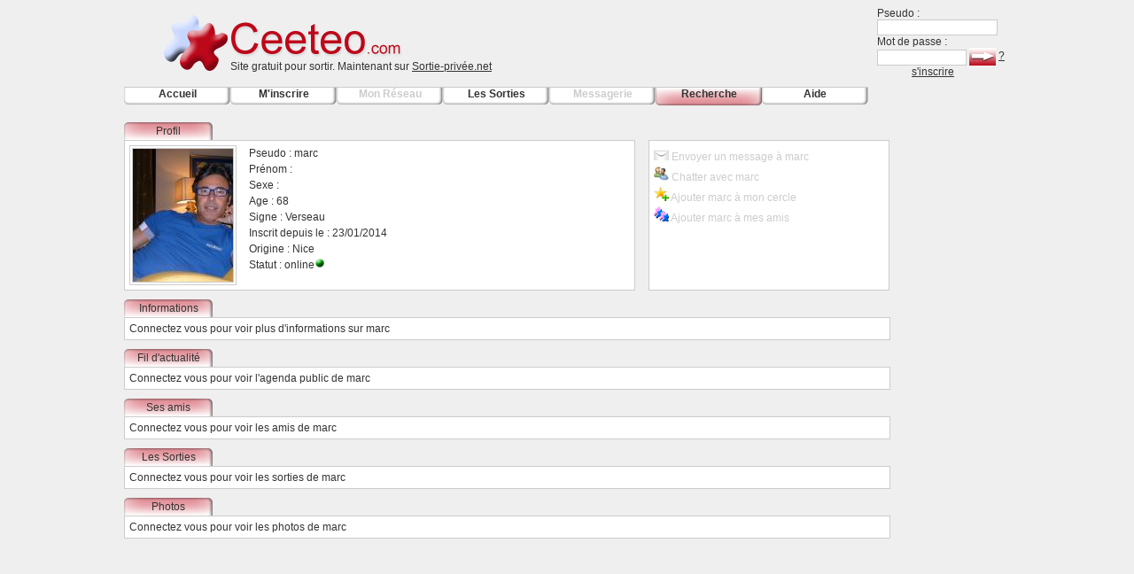

--- FILE ---
content_type: text/html
request_url: http://fr.ceeteo.com/La_Fontonne/profil/marc_index.php
body_size: 2374
content:
<!DOCTYPE HTML PUBLIC "-//W3C//DTD HTML 4.01 Transitional//EN" "http://www.w3.org/TR/html4/loose.dtd">
<head>
<title>Sortir et Rencontre : Profil de marc</title>
<meta http-equiv="Content-Type" content="text/html; charset=iso-8859-1">
<meta name="description" CONTENT="marc est inscrit sur Ceeteo : le rencontrer, sortir avec marc, voir son agenda, ses photos, son profil, c'est sur le site gratuit de toutes les sorties, de tous vos événements, qui constitue un réseau social qui vous d'organiser votre temps et vos sorties, de rester en contact et d'échanger avec les personnes qui vous entourent mais aussi par l'intermédiaire de sorties de rencontrer de nouvelles personnes.">
<meta name="keywords" CONTENT="sortie, sortir, rencontres, amis, amour, connaissance, copains, sortir, relations, amoureux, amoureuse, amicales">
<meta name="Content-language" CONTENT="fr">
<META NAME="robots" CONTENT="index,follow">
<link href="/css/base.css" rel="stylesheet" type="text/css">
<link href="profil.css" rel="stylesheet" type="text/css">
<script type="text/javascript" src="/java/file.js"></script>
<script type="text/javascript" src="/java/index.js"></script>
<script type="text/javascript" src="profil.js"></script>
<link rel="icon" type="image/png" href="http://www.ceeteo.com/images/favicon.png" />
</head>
<body onLoad="">
<div id="ZoneConteneur">
  <div id="ZoneTitre">
    <div id="Header">
      <div id="Headertitre"><div id="sousheadertopgauche" class="h0b"></div><div id="sousheader" class="h3b">Site gratuit pour sortir. Maintenant sur <a href='http://www.sortie-privee.net'>Sortie-privée.net</a></div></div>
      <div id="Headerlogin">
        <form action="/" method="post"><span class="h3b">Pseudo :</span><br>
          <input name="login" type="text" class="textlogin" value="">
          <br>
          <span class="h3b">Mot de passe :</span><span class="h4"><br>
          </span>
          <input name="mdp" type="password" class="textpass" value="">
          <input type="submit" name="Submit" value=""  class="boutonlogin">
          <a href="/inscription/oublier/index.php" class="h3">?</a><br>
          <span class="h3"></span>&nbsp;&nbsp;&nbsp;&nbsp;&nbsp;&nbsp;&nbsp;&nbsp;&nbsp;&nbsp;&nbsp;&nbsp;  
          <a href='/inscription/' class='h3b'>s'inscrire</a>        </form>
      </div>
    </div>
  </div>
  <div id="Zonemenu">
	  <div id="Sousmenu">
		
		<a href="/" class="h2">Accueil</a>		
	  </div><div id="Sousmenu">
	  		<a href="/inscription/index.php" class="h2">M'inscrire</a>	  </div>
	  <div id="menureseau" class="Sousmenu">
	  		<span class="paslog">Mon Réseau</span>	  </div>
	  <div id="Sousmenu">
	  		<a href="/agenda/index.php" class="h2">Les Sorties</a>	  </div>
	  <div id="menumessagerie" class="Sousmenu"><span class="paslog">Messagerie</span></div>
	  <div id="menumchat" class="Sousmenua">
	  		<a href="/recherche/" class="h2">Recherche</a>	  </div>
	  <div id="Sousmenu"><a href="/aide/index.php" class="h2">Aide</a></div>
  </div>
  <div id="Zoneinter"></div>
  <div id="ZoneContenuEtPub">
    <div id="ZoneContenu">
      <div id="Conteneur">
        <div id="Conteneurligne1">
		<link href="/css/base.css" rel="stylesheet" type="text/css">
<link href="profil.css" rel="stylesheet" type="text/css">
<div id="ligne1gauchemenu">
  <div id="ligne1droitemenua"><span class="h2">Profil</span></div>
</div>
<div id="deuxiemelignep1" class="h2">
  <div id="blocprofil">
    <div id="p1photo">
      <center>
        <div id="contourphoto"><img src="/photo/vignettebase1390560224marc.jpg" width="113" height="150" class="photo"></div>      </center>
    </div>
    <div id="p1espace"><img src="/images/tr.gif" border="0" width="30px"> </div>
    <div id="p1texte" class="h2"> Pseudo : marc <br>
      Prénom :  <br>
      Sexe :  <br>
      Age : 68 <br>
     Signe : Verseau <br>
	  Inscrit depuis le : 23/01/2014 <br>
      Origine : Nice <br>
	  Statut : online<img src="/images/bulleonligne.png" border="0" alt="onligne"> <br>
    </div>
  </div>
  <div id="p1espace"><img src="/images/tr.gif" border="0" width="30px"> </div>
  <div id="p1menu" class="h3">
    <img src="/images/menumail.png" border="0" width="17px" height="17"><span class="h4"> Envoyer un message à marc</span>    <br>
    <img src="/images/menuchatter.png" width="17" height="17"> <span class="h4">Chatter avec marc</span>    <br>
    <img src="/images/menucercle.png" border="0" width="17px" height="17"><span class="h4"> Ajouter marc à mon cercle</span>    <br>
    <img src="/images/menuamis.png" border="0" width="17px" height="17"><span class="h4"> Ajouter marc à mes amis</span>    <br>
	    <br>
  </div>
</div>
<div id="sautligne1"></div>
<div id="ligne1gauchemenu">
  <div id="ligne1droitemenua"><span class="h2">Informations</span></div>
</div>
<div id="deuxiemelignep2" class="h2">
  <a href='/inscription/' class='h2'>Connectez vous</a> pour voir plus d'informations sur marc</div>
<div id="sautligne1"></div>
<div id="ligne1gauchemenu">
  <div id="ligne1droitemenua"><span class="h2">Fil d'actualité</span></div>
</div>
<div id="deuxiemelignep2">
<div id="fildactu" class="h2">
<a href='/inscription/' class='h2'>Connectez vous</a> pour voir l'agenda public de marc</div>
</div>
<div id="sautligne1"></div>

<div id="ligne1gauchemenu">
  <div id="ligne1droitemenua"><span class="h2">Ses amis</span></div>
</div>
<div id="deuxiemelignep2" class="h2">
<a href='/inscription/' class='h2'>Connectez vous</a> pour voir les amis de  marc</div>
<div id="sautligne1"></div>
<div id="ligne1gauchemenu">
  <div id="ligne1droitemenua"><span class="h2">Les Sorties</span></div>
</div>
<div id="deuxiemelignep2" class="h2">
  <a href='/inscription/' class='h2'>Connectez vous</a> pour voir les sorties de marc</div>
<div id="sautligne1"></div>
<div id="ligne1gauchemenu">
  <div id="ligne1droitemenua"><span class="h2">Photos</span></div>
</div>
<div id="deuxiemelignep2">
  <a href='/inscription/' class='h2'>Connectez vous</a> pour voir les photos de marc</div>
<div id="sautligne1"></div>
<div id="sautligne1"></div><div id="sautligne1"></div><div id="sautligne1"></div><div id="sautligne1"></div><br>
<br>
		</div>
      <div id="Saut10px"></div>
      <div id="Conteneurligne2"></div>
    </div>
    <div id="Pub">
      <script type="text/javascript"><!--
google_ad_client = "pub-0491235287593814";
/* Ceeteo.fr.droite */
google_ad_slot = "9051281009";
google_ad_width = 120;
google_ad_height = 600;
//-->
</script>
<script type="text/javascript"
src="http://pagead2.googlesyndication.com/pagead/show_ads.js">
</script>
    </div>
  </div>
</div>
</div>
<script type="text/javascript">
var gaJsHost = (("https:" == document.location.protocol) ? "https://ssl." : "http://www.");
document.write(unescape("%3Cscript src='" + gaJsHost + "google-analytics.com/ga.js' type='text/javascript'%3E%3C/script%3E"));
</script>
<script type="text/javascript">
try {
var pageTracker = _gat._getTracker("UA-8447316-1");
pageTracker._trackPageview();
} catch(err) {}</script>
</body>
</html>

--- FILE ---
content_type: text/html; charset=utf-8
request_url: https://www.google.com/recaptcha/api2/aframe
body_size: 266
content:
<!DOCTYPE HTML><html><head><meta http-equiv="content-type" content="text/html; charset=UTF-8"></head><body><script nonce="mPdpNwMr7BP10JJ1U30W0g">/** Anti-fraud and anti-abuse applications only. See google.com/recaptcha */ try{var clients={'sodar':'https://pagead2.googlesyndication.com/pagead/sodar?'};window.addEventListener("message",function(a){try{if(a.source===window.parent){var b=JSON.parse(a.data);var c=clients[b['id']];if(c){var d=document.createElement('img');d.src=c+b['params']+'&rc='+(localStorage.getItem("rc::a")?sessionStorage.getItem("rc::b"):"");window.document.body.appendChild(d);sessionStorage.setItem("rc::e",parseInt(sessionStorage.getItem("rc::e")||0)+1);localStorage.setItem("rc::h",'1762433647817');}}}catch(b){}});window.parent.postMessage("_grecaptcha_ready", "*");}catch(b){}</script></body></html>

--- FILE ---
content_type: text/css
request_url: http://fr.ceeteo.com/css/base.css
body_size: 32540
content:
/* CSS Document */
* {
	/*margin: 0em auto;
	padding : 0em auto;*/
}

html {
	/**/
	font-family: Arial, Waree, Verdana, Tahoma, arial, sans-serif;
	font-size: 75%;
	color: #333333;
	/*background-image: url(/images/fondaccueil.png);*/
	background-repeat: repeat-x;
	background-color: #EFEFEF;	/*background-color: #3b5998;*/ /*couleur facebook*/
	/*background-color: #A0AAF4; /*couleur bleu ciel*/
}

body {
	background-position: center;
	color:#333333;
	/*background-image: url(../images/fondaccueil.png);
	background-repeat: repeat-x;*/	
	/*background-image: url(../images/imagefond1.gif);
	background-repeat: repeat;*/
	/*background-color: #F5F5F5;*/
	
}
#ZoneConteneur {
	position : relative;
	text-align: center;
	z-index: 0;
}
#ZoneTitre {
	position : relative;
	height:90px;
	margin: 0em auto;
	width: 1000px;
	clear: both;
		color: #FFF;
}
#Header {
	position: relative;
	height: 90px;
	width : 1000px;
	clear: both;
	float: left;
	/*border: 1px dotted #CCCCCC;*/
	background-image: url(/images/titre8.png);
	background-repeat: no-repeat;

}
#sousheadertopgauche {
	position: absolute;
	float: left;
	height: 30px;
	width: 53px;
	top: 0px;
	left: 0px;
	text-align: left;
	background-color: #EFEFEF;	/*background-color: #3b5998;*/
}
#sousheader {
	position: absolute;
	float: left;
	height: 20px;
	width: 400px;
	top: 60px;
	left: 120px;
	text-align: left;

}
#headernouvellesortie {
	position: absolute;
	float: left;
	height: 44px;
	width: 44px;
	top: 25px;
	left: 760px;
	text-align: center;
	border: 3px dotted #EBEBEB;
	vertical-align: middle;
	font-family: Arial, Helvetica, sans-serif;
	font-size: 12px;
	color: #333333;
	background-color: #FFF;
	/*line-height: 15px;*/
	padding: 5px;
	/*arrondir les coins en haut à gauche et en bas à droite*/
	-moz-border-radius: 44px;
	-webkit-border-radius: 44px;
	border-radius: 44px;
	font-weight: bold;
}
#minipub {
	position:absolute;
	float: left;
	height:60px;
	width:140px;
	top:0px;
	left:600px;
	text-align: left;

}
#drapeau {
	position: relative;
	height: 18px;
	width : 35px;
	float: right;
/*border: 1px dotted #CCCCCC;*/
}
#nomville {
	position: relative;
	height: 25px;
	float: right;
	padding-top: 0px;
	padding-right: 10px;
	padding-bottom: 0px;
	padding-left: 2px;/*border: 1px dotted #CCCCCC;*/
}
#facebook {
	position: relative;
	height: 18px;
	width : 100px;
	float: right;
/*border: 1px dotted #CCCCCC;*/
}
#tweeter {
	position: relative;
	height: 18px;
	width : 100px;
	float: right;
/*border: 1px dotted #CCCCCC;*/
}
#google {
	position: relative;
	height: 18px;
	width : 80px;
	float: right;
/*border: 1px dotted #CCCCCC;*/
}
#Header2 {
	position: relative;
	height: 90px;
	width : 1000px;
	clear: both;
	float: left;
	/*border: 1px dotted #CCCCCC;*/
}
#Headertitre {
	position: relative;
	height: 80px;
	width : 850px;
	float: left;
}
#Headerlogin {
	position: relative;
	height: 80px;
	width : 150px;
	margin: 0 0 0 0;
	padding: 0 0 0 0;
	float: left;
	text-align: left;
}
.boutonlogin {
	border: 0px solid #CCCCCC;
	height: 20px;
	width: 30px;
	vertical-align: middle;
	background-image: url(/images/ok.png);
	background-repeat: no-repeat;
}
.textlogin {
	border: 1px solid #CCCCCC;
	background-color: #FFFFFF;
	font-size: 10px;
	height: 14px;
	width: 130px;
}
.textpass {
	border: 1px solid #CCCCCC;
	background-color: #FFFFFF;
	font-size: 10px;
	height: 14px;
	width: 95px;
	vertical-align: bottom;
}
#Zoneinter {
	position : relative;
	height:20px;
	width: 1000px;
	margin: 0em auto;
}
#Zonemenu{
	position : relative;
	height:20px;
	width: 1000px;
	margin: 0em auto;
	font-weight: 700;
}
#Sousmenu{
	position : relative;
	height:20px;
	width: 120px;
	margin: 0em auto;
	float: left;
	background-image: url(/images/menu120.png);
	background-repeat: no-repeat;
	border-top-width: 1px;
	border-right-width: 0px;
	border-bottom-width: 0px;
	border-left-width: 0px;
	border-top-style: solid;
	border-right-style: solid;
	border-bottom-style: solid;
	border-left-style: solid;
	border-top-color: #CCCCCC;
	border-right-color: #CCCCCC;
	border-bottom-color: #CCCCCC;
	border-left-color: #CCCCCC;
	

}
.Sousmenu{
	position : relative;
	height:20px;
	width: 120px;
	margin: 0em auto;
	float: left;
	background-image: url(/images/menu120.png);
	background-repeat: no-repeat;
	border-top-width: 1px;
	border-right-width: 0px;
	border-bottom-width: 0px;
	border-left-width: 0px;
	border-top-style: solid;
	border-right-style: solid;
	border-bottom-style: solid;
	border-left-style: solid;
	border-top-color: #CCCCCC;
	border-right-color: #CCCCCC;
	border-bottom-color: #CCCCCC;
	border-left-color: #CCCCCC;
}
#Sousmenua{
	position : relative;
	height:20px;
	width: 120px;
	margin: 0em auto;
	float: left;
	background-image: url(/images/menu120a.png);
	background-repeat: no-repeat;
	border-top-width: 1px;
	border-right-width: 0px;
	border-bottom-width: 0px;
	border-left-width: 0px;
	border-top-style: solid;
	border-right-style: solid;
	border-bottom-style: solid;
	border-left-style: solid;
	border-top-color: #CCCCCC;
	border-right-color: #CCCCCC;
	border-bottom-color: #CCCCCC;
	border-left-color: #CCCCCC;
}
.Sousmenua{
	position : relative;
	height:20px;
	width: 120px;
	margin: 0em auto;
	float: left;
	background-image: url(/images/menu120a.png);
	background-repeat: no-repeat;
	border-top-width: 1px;
	border-right-width: 0px;
	border-bottom-width: 0px;
	border-left-width: 0px;
	border-top-style: solid;
	border-right-style: solid;
	border-bottom-style: solid;
	border-left-style: solid;
	border-top-color: #CCCCCC;
	border-right-color: #CCCCCC;
	border-bottom-color: #CCCCCC;
	border-left-color: #CCCCCC;
}
#ZoneContenuEtPub {
	position : relative;
	/*height:980px;*/
	width: 1000px;
	clear: both;
	margin: 0em auto;
	/*border: 1px dotted #CCCCCC;*/
}
#ZoneContenu {
	position : relative;
	/*height:980px;*/
	width: 1000px;
	clear: both;
	/*background-color: #FFFFFF;*/
}
#Conteneur {
	position : relative;
	/*height:978px;*/
	width: 870px;
    text-align: left; 
	/*background : #FFFFFF;
	background-color: #FFFFFF;*/
	clear: both;
	float: left;
	/*border: 1px dotted #CCCCCC;*/
}
#Conteneurligne1 {
	position : relative;
	/*height:500px;*/
	width: 870px;
    text-align: left; 
	/*background : #FFFFFF;
	background-color: #FFFFFF;*/
	clear: both;
	float: left;
	/*border: 1px dotted #CCCCCC;*/
}
#Conteneurligne1gauche {
	position : relative;
	/*height:500px;*/
	width: 458px;
    text-align: left; 
	/*background : #FFFFFF;
	background-color: #FFFFFF;*/
	clear: both;
	float: left;
	/*border: 1px dotted #CCCCCC;*/
}
#ligne1gauchemenu {
	position : relative;
	height: 20px;
	width: 447px;
	text-align: center;
	float:left;
}
#ligne1gauchemenun {
	position : relative;
	height: 20px;
	width: 100px;
	text-align: center;
	float:left;
	background-image: url(/images/ligne1droitemenu.png);
	background-repeat: no-repeat;
	line-height: 20px;
}
#ligne1gauchecontenu {
	position : relative;
	/*height: 252px;*/
	height:280px;
	width: 445px;
	text-align: left;
	float:left;
	border: 1px solid #CCCCCC;
	background-color: #FFFFFF;
}
#reseau {
	position : absolute;
	/*height: 20px;*/
	/*width: 80px;*/
	top:193px;
	left:360px;
	background-color: #FFFFFF;
}
#personc {
	position : absolute;
	height: 80px;
	width: 80px;
	float:left;
	top:190px;
	left:0px;
	background-color: #FFFFFF;

}
#person {
	position : relative;
	height: 80px;
	width: 60px;
	float:left;
	left:10px;
	border: 1px solid #CCCCCC;
	background-color: #FFFFFF;
}
#personcom {
	position : relative;
	height: 13px;
	width: 80px;
	float:left;
	background-color: #FFFFFF;
	font-size: 9px;
	text-align: center;
}
#personcomi {
	position : absolute;
	height: 80px;
	width: 355px;
	top:190px;
	left:80px;
	background-color: #FFFFFF;
	font-size: 12px;
	text-align: left;
	border: 1px solid #CCCCCC;
}
.labulle {
	position : absolute;
	height: 15px;
	width: 15px;
	top: 65px;
	left: 45px;
}
#person1 {
	position : absolute;
	height: 80px;
	width: 60px;
	float:left;
	border: 1px solid #CCCCCC;
	/*top:155px;
	left:5px;*/
	top:10px;
	left:10px;
	background-color: #FFFFFF;


}
#person2 {
	position : absolute;
	height: 80px;
	width: 60px;
	float:left;
	border: 1px solid #CCCCCC;
	/*top:125px;
	left:35px;*/
	top:10px;
	left:82px;	
	background-color: #FFFFFF;
}
#person3 {
	position : absolute;
	height: 80px;
	width: 60px;
	float:left;
	border: 1px solid #CCCCCC;
	/*top:95px;
	left:65px;*/
	top:10px;
	left:156px;
	background-color: #FFFFFF;
}
#person4 {
	position : absolute;
	height: 80px;
	width: 60px;
	float:left;
	border: 1px solid #CCCCCC;
	/*top:65px;
	left:95px;*/
	top:10px;
	left:229px;
	background-color: #FFFFFF;
}
#person5 {
	position : absolute;
	height: 80px;
	width: 60px;
	float:left;
	border: 1px solid #CCCCCC;
	/*top:35px;
	left:125px;*/
	top:10px;
	left:302px;
	background-color: #FFFFFF;
}
#person6 {
	position : absolute;
	height: 80px;
	width: 60px;
	float:left;
	border: 1px solid #CCCCCC;
	/*top:5px;
	left:160px;*/
	top:10px;
	left:375px;
	background-color: #FFFFFF;
}
#person7 {
	position : absolute;
	height: 80px;
	width: 60px;
	float:left;
	border: 1px solid #CCCCCC;
	/*top:25px;
	left:205px;*/
	top:100px;
	left:10px;
	background-color: #FFFFFF;
}
#person8 {
	position : absolute;
	height: 80px;
	width: 60px;
	float:left;
	border: 1px solid #CCCCCC;
	/*top:45px;
	left:235px;*/
	top:100px;
	left:82px;
	background-color: #FFFFFF;
}
#person9 {
	position : absolute;
	height: 80px;
	width: 60px;
	float:left;
	border: 1px solid #CCCCCC;
	/*top:65px;
	left:265px;*/
	top:100px;
	left:156px;
	background-color: #FFFFFF;
}
#person10 {
	position : absolute;
	height: 80px;
	width: 60px;
	float:left;
	border: 1px solid #CCCCCC;
	/*top:85px;
	left:295px;*/
	top:100px;
	left:229px;
	background-color: #FFFFFF;
}
#person11 {
	position : absolute;
	height: 80px;
	width: 60px;
	float:left;
	border: 1px solid #CCCCCC;
	/*top:105px;
	left:325px;*/
	top:100px;
	left:302px;
	background-color: #FFFFFF;
}
#person12 {
	position : absolute;
	height: 80px;
	width: 60px;
	float:left;
	border: 1px solid #CCCCCC;
	/*top:125px;
	left:355px;*/
	top:100px;
	left:375px;
	background-color: #FFFFFF;
}
/*#person13 {
	position : absolute;
	height: 80px;
	width: 60px;
	float:left;
	border: 1px solid #CCCCCC;
	top:145px;
	left:380px;
	background-color: #FFFFFF;
}*/
#Conteneurligne1droite {
	position : relative;
	/*height: 320px;*/
	width: 410px;
	/*border: 1px dotted #FF0000;*/
	text-align: center;
	float:left;
}

#ligne1droitemenu {
	position : relative;
	height: 20px;
	width: 409px;
	text-align: center;
	float:left;
}
#ligne1droitemenun {
	position : relative;
	height: 20px;
	width: 100px;
	text-align: center;
	float:left;
	background-image: url(/images/ligne1droitemenu.png);
	background-repeat: no-repeat;
	line-height: 20px;
}
#ligne1droitemenua {
	position : relative;
	height: 20px;
	width: 100px;
	text-align: center;
	float:left;
	line-height: 20px;
	background-image: url(/images/ligne1droitemenua.png);
	background-repeat: no-repeat;
}
.ligne1droitemenun {
	position : relative;
	height: 20px;
	width: 100px;
	text-align: center;
	float:left;
	background-image: url(/images/ligne1droitemenu.png);
	background-repeat: no-repeat;
	line-height: 20px;
}
.ligne1droitemenua {
	position : relative;
	height: 20px;
	width: 100px;
	text-align: center;
	float:left;
	line-height: 20px;
	background-image: url(../images/ligne1droitemenua.png);
	background-repeat: no-repeat;
}
#pSaut10px {
	position : relative;
	height:15px;
	width: 300px;
    text-align: left; 
	clear: both;
	float: left;
	/*border: 1px dotted #CCCCCC;*/
}
#Saut10px {
	position : relative;
	height:10px;
	width: 870px;
    text-align: left; 
	clear: both;
	float: left;
	/*border: 1px dotted #CCCCCC;*/
}
#Conteneurligne2 {
	position : relative;
	/*height:500px;*/
	width: 870px;
    text-align: left; 
	clear: both;
	float: left;
	/*border: 1px dotted #CCCCCC;*/
}
#Conteneurligne2gauche {
	position : relative;
	/*height:500px;*/
	width: 250px;
	clear: both;
	float: left;
	/*border: 1px dotted #CCCCCC;*/
}
#Conteneurligne2gauchemenu {
	position : relative;
	height:20px;
	width: 250px;
	float: left;
}
#Contenuligne2gauche {
	position : relative;
	width: 220px;
	float:left;
	background-color: #FFFFFF;
	border: 1px solid #CCCCCC;
}
#Conteneurligne2milieu {
	position : relative;
	/*height: 320px;*/
	/*width: 447px;*/
	/*border: 1px dotted #FF0000;*/
	float:left;
}
#Conteneurligne2droite {
	position : relative;
	/*height: 320px;*/
	/*width: 447px;*/
	/*border: 1px dotted #FF0000;*/
	float:left;
}
#Conteneurligne2milieumenu {
	position : relative;
	height: 20px;
	width: 447px;
	/*left: 5px;*/
	/*border: 1px dotted #FF0000;*/
	float:left;
}
#Conteneurligne2droitemenu {
	position : relative;
	height: 20px;
	width: 407px;
	/*left: 5px;*/
	/*border: 1px dotted #FF0000;*/
	float:left;
}
#Contenuligne2milieu {
	position : relative;
	/*height: 320px;*/
	width: 435px;
	/*border: 1px dotted #FF0000;*/
	float: left;
	border: 1px solid #CCCCCC;
	background-color: #FFFFFF;
	padding: 5px;
}
#Contenuligne2droite {
	position : relative;
	/*height: 320px;*/
	width: 397px;
	/*border: 1px dotted #FF0000;*/
	float: left;
	border: 1px solid #CCCCCC;
	background-color: #FFFFFF;
	padding-top: 5px;
	padding-right: 5px;
	padding-bottom: 5px;
	padding-left: 5px;
}
#ligne2milieuligne0 {
	position : relative;
	height: 10px;
	width: 400px;
	float:left;
	line-height: 10px;
	left: 5px;
}
#ideedesortie {
	position : relative;
	width: 430px;
	float:left;
	padding: 5px;
	line-height: 17px;
}
#maintenant {
	position : relative;
	width: 430px;
	float: left;
	padding: 5px;

}
#maintenantg {
	position : relative;
	width: 260px;
	float: left;
}
#maintenantd {
	position : relative;
	width: 100px;
	float: left;
}
#filactuaccueil {
	position : relative;
	width: 430px;
	float:left;
	padding: 5px;
	line-height: 17px;
}
#filactuinfo {
	position : relative;
	width: 430px;
	float: left;
	border-top-width: 1px;
	border-top-style: dotted;
	border-top-color: #CCC;
	vertical-align: top;
}
#filactuinfo:hover {
	background-color: #EFEFEF;
}
#sup {display: none; }
#filactuinfo:hover #sup{
	display: block;
	position : relative;
	z-index: 10000;
	width: 15px;
	float: right;
	vertical-align: top;
	margin-right: 10px;
	background-color: #9CF;
}
#commenterdiv {display: none; }
#filactuinfo:hover #commenterdiv{
	display: block;
	position : relative;
	z-index: 10000;
	width: 400px;
	float: right;
	vertical-align: top;
	margin-right: 10px;
	margin-bottom: 2px;
}
.commentaireg {
	position:relative;
	float:left;
}
.commentaired {
	position:relative;
	float:left;
	padding-left: 10px;
}
.commentairevierge {
	border: 1px solid #CCCCCC;
	font-size: 10px;
	color: #CCCCCC;
	height: 16px;
	width: 200px;
}
.commentaireclick {
	border: 1px solid #999999;
	font-size: 10px;
	color: #333333;
	height: 16px;
	width: 200px;
}
.commenter {
	background-color: #99FF66;
	height: 20px;
	width: 100px;
	border: 1px solid #CCCCCC;
	-moz-border-radius: 4px;
	-webkit-border-radius: 4px;
	border-radius: 4px;
	background-image: -webkit-linear-gradient(right top, #99C 0%, #ccc 100%);
	background-image:    -moz-linear-gradient(right top, #99C 0%, #ccc 100%);
	background-image:     -ms-linear-gradient(right top, #99C 0%, #ccc 100%);
	background-image:      -o-linear-gradient(right top, #99C 0%, #ccc 100%);
	background-image:         linear-gradient(right top, #99C 0%, #ccc 100%);
}
.date {
	color: #999;
}
.inputmaintenant {
	width: 250px;
	border: 1px solid #CCCCCC;
	height: 18px;
}
#ligne2milieuligne {
	position : relative;
	height: 25px;
	width: 395px;
	float:left;
	line-height: 20px;
	left: 5px;
	font-size: 12px;
}
#ligne2milieuphoto {
	position : relative;
	width: 395px;
	float:left;
	left: 5px;
	font-size: 12px;
	padding-top: 5px;
}
#ligne2milieuligne2 {
	position : relative;
	height: 25px;
	width: 395px;
	float:left;
	line-height: 20px;
	left: 5px;
	font-size: 12px;
	text-align: right;
	padding-right: 10px;
	padding-bottom: 5px;
}
#contourselect {
	position : relative;
	float:left;
	border: 1px solid #CCCCCC;
}
.contourselect {
	position : relative;
	float:left;
	border: 1px solid #CCCCCC;
}
#carre {
	position : relative;
	float:left;
	width: 60px;
}
#carre2 {
	position : relative;
	float:left;
	width: 20px;
}
#carre3 {
	position : relative;
	float:left;
}
#carre4 {
	position : relative;
	float:left;
	left:10px;
}
#carre5 {
	position : relative;
	float:left;
	width:26px;
	background-image: url(/images/nbmail.png);
	background-repeat: no-repeat;
	text-align: center;
	line-height: 14px;
}
#carre6 {
	position : relative;
	float:left;
	width: 100px;
}
select {
	border: 0px solid #CCCCCC;
}
.rechercher {
	border: 1px solid #999999;
	/*color:#333333;*/
	height: 20px;
	width: 100px;
	/*background-image: url(../images/rechercher.png);
	background-repeat: no-repeat;*/
	-moz-border-radius: 4px;
	-webkit-border-radius: 4px;
	border-radius: 4px;
	background-image: -webkit-linear-gradient(right top, #99C 0%, #ccc 100%);
	background-image:    -moz-linear-gradient(right top, #99C 0%, #ccc 100%);
	background-image:     -ms-linear-gradient(right top, #99C 0%, #ccc 100%);
	background-image:      -o-linear-gradient(right top, #99C 0%, #ccc 100%);
	background-image:         linear-gradient(right top, #99C 0%, #ccc 100%);
}
.boutoninscription {
	font-family: Arial, sans-serif;
	font-size: 1.6em;
	width: 100px;
	height: 20px; /*permet le centrage vertical*/
	text-align: center;
	color: #000;
	-moz-border-radius: 4px;
	-webkit-border-radius: 4px;
	border-radius: 4px;
	background-image: -webkit-linear-gradient(right top, #99C 0%, #ccc 100%);
	background-image: -moz-linear-gradient(right top, #99C 0%, #ccc 100%);
	background-image: -ms-linear-gradient(right top, #99C 0%, #ccc 100%);
	background-image: -o-linear-gradient(right top, #99C 0%, #ccc 100%);
	background-image: linear-gradient(right top, #99C 0%, #ccc 100%);
	padding: 5px;
	text-decoration: none;
}
.boutoninscription:hover{
    color: #222;
    background: #555;
    background: -webkit-linear-gradient( #777, #ccc);
    background:    -moz-linear-gradient( #777, #ccc);
    background:     -ms-linear-gradient( #777, #ccc);
    background:      -o-linear-gradient( #777, #ccc);
    background:         linear-gradient( #777, #ccc);
}
.boutoninscription:active{
    color: #000;
    background: #444;
    background: -webkit-linear-gradient( #555, #2C2C2C);
    background:    -moz-linear-gradient( #555, #2C2C2C);
    background:     -ms-linear-gradient( #555, #2C2C2C);
    background:      -o-linear-gradient( #555, #2C2C2C);
    background:         linear-gradient( #555, #2C2C2C);
    box-shadow: 1px 1px 10px black inset,
                0 1px 0 rgba( 255, 255, 255, 0.4);
}
#Conteneurligne0droite {
	position : relative;
	/*height: 320px;*/
	/*width: 298px;*/
	width:403px;
	/*border: 1px dotted #FF0000;*/
	float:left;
	background-position: right;
	background-color: #FFFFFF;
	border: 1px solid #CCCCCC;	/*padding-left: 15px;*/
	/*padding-top: 2px;
	padding-bottom: 2px;*/
	padding:2px;
	text-align: justify;
}
#Conteneurligne2droite {
	position : relative;
	/*height: 320px;*/
	/*width: 298px;*/
	width:407px;
	/*border: 1px dotted #FF0000;*/
	float:left;
	background-position: right;
	background-color: #FFFFFF;
	border: 1px solid #CCCCCC;	/*padding-left: 15px;*/
	padding-top: 2px;
	padding-bottom: 2px;
}
#Conteneurligne3droite {
	position : relative;
	width:407px;
	float:left;
	background-position: right;
	padding-top: 2px;
	padding-bottom: 2px;
}
#Pub {
	position : relative;
	min-height : 600px;
	height : 600px;
	width: 120px;
	/*padding-top: 5px;*/
	text-align: left;
	left:10px;
	float: left;
}
#Conteneurligne2espace {
	position : relative;
	/*height: 320px;*/
	width: 140px;
	/*border: 1px dotted #FF0000;*/
	float:left;
	background-position: right;
	padding-left: 15px;
}
#Conteneurligne2espace {
	position : relative;
	/*height: 320px;*/
	width: 140px;
	/*border: 1px dotted #FF0000;*/
	float:left;
	background-position: right;
	padding-left: 15px;
}
#zoneprogress {
	position:absolute;
	/*height:200px;
	width:600px;*/
	height:100%;
	width:100%;
	/*background-color:#CCCCCC;*/
	filter:Alpha(opacity=100, finishopacity=0, style=2);
	-moz-opacity:0.5;
	z-index:1;
}
#barreprogress {
	position:absolute;
	height:20px;
	width:200px;
	background-color:#FFFFFF;
	border: 1px solid #CCCCCC;
	z-index:100;
	background-image: url(../images/white.gif);
	background-repeat: repeat;
	visibility: visible;
}
#barrequiprogress {
	position:relative;
	float:left;
	height:20px;
	background-color:#3366FF;
	text-align: center;
}
#footer {
	position:relative;
	float:left;
	width:1000px;
	border-top-width: 1px;
	border-right-width: 0px;
	border-bottom-width: 0px;
	border-left-width: 0px;
	border-top-style: solid;
	border-right-style: none;
	border-bottom-style: none;
	border-left-style: none;
	border-top-color: #CCCCCC;
	border-right-color: #CCCCCC;
	border-bottom-color: #CCCCCC;
	border-left-color: #CCCCCC;
}
.divbase {
	position:relative;
	float:left;
}
#divpop {display: none; }
.divbase:hover #divpop{
	display:block;
	position:absolute;
	top:-83px;
	left:-40px;
	width:350px;
	height:86px;

	text-align: left;
	padding:0px;
	z-index:10000;
	/*background-image: url(/images/fondaidepop.png);
	background-repeat: repeat-x;*/
	overflow: hidden;
	line-height: 15px;

}
#divpop2 {
	position:relative;
	float:left;
	width:328px;
	height:84px;
	border:1px solid #cccccc;
	/*background-color: #FF0000;*/
	background-image: url(/images/fondaidepop.png);
	background-repeat: repeat-x;
	margin-left: 20px;
	-moz-border-radius: 5px;
	-webkit-border-radius: 5px;
	border-radius: 5px;
	-moz-box-shadow: 8px 8px 0px #aaa;
	-webkit-box-shadow: 8px 8px 0px #aaa;
	box-shadow: 8px 8px 0px #aaa;
}
#divpopgauche {
	position:relative;
	float:left;
	width:260px;
	height:84px;
	margin-left: 2px;
}
#divpopdroite {
	position:relative;
	float:left;
	width:63px;
	height:82px;
	margin-top: 2px;
}
#photosortieville {
	position : relative;
	float:left;
	border: 1px solid #CCCCCC;
	background-color: #FFFFFF;
}
#descriptionsortieville {
	position: relative;
	float: left;
	/*background-color: #9CF;*/
	width: 335px;
	margin-left: 5px;
}
.h2 {
	font-size: 12px;
	color: #333333;
	text-decoration: none;
}
.h2:link                          { color: #333333;text-decoration: none; }
.h2:visited                       { color: #333333;text-decoration: none; }
.h2:active                        { color: #333333;text-decoration: none; }
.h2:hover                         { color: #333333;text-decoration: none; }
.h2h {
	font-size: 12px;
	color: #333333;
	text-decoration: none;
}
.h2h:link                          { color: #333333;text-decoration: none; }
.h2h:visited                       { color: #333333;text-decoration: none; }
.h2h:active                        { color: #333333;text-decoration: none; }
.h2h:hover                         { color: #333333;text-decoration: underline; }
.h2u {
	font-size: 12px;
	color: #333333;
	text-decoration: none;
}
.h2u:link                          { color: #333333;text-decoration: none; }
.h2u:visited                       { color: #333333;text-decoration: none; }
.h2u:active                        { color: #333333;text-decoration: none; }
.h2u:hover                         { color: #333333;text-decoration: none; }

.h2violet {
	
	font-size: 12px;
	color: #9933FF;
	font-weight: bold;
}
.paslog {
	
	font-size: 12px;
	color: #CCCCCC;
}
.paslog:link { font-size: 12px; color: #CCCCCC; }
.paslog:visited { font-size: 12px; color: #CCCCCC; }
.paslog:active { font-size: 12px; color: #CCCCCC; }
.paslog:hover { font-size: 12px; color: #CCCCCC; }
.h4 { font-size: 12px; color: #CCCCCC; }
.h4:link                          { color: #CCCCCC;text-decoration: underline; }
.h4:visited                       { color: #CCCCCC;text-decoration: underline; }
.h4:active                        { color: #CCCCCC;text-decoration: underline; }
.h4:hover                         { color: #CCCCCC;text-decoration: underline; }
.h7 { font-size: 11px; color: #FFFFFF; }
.h5 {
	 
	font-size: 10px; 
	color: #FFFFFF;
	text-decoration: none;
}
.h5:link                          { color: #FFFFFF;text-decoration: underline; }
.h5:visited                       { color: #FFFFFF;text-decoration: underline; }
.h5:active                        { color: #FFFFFF;text-decoration: underline; }
.h5:hover                         { color: #FFFFFF;text-decoration: underline; }
.h3 {
	color: #333333;
	font-size: 12px;
	background-position: bottom;
}
.h3b {
	font-size: 12px;
	background-position: bottom;
	/*color: #FFFFFF;*/
	text-decoration: none;
	color: #333;
}
.h3b:link                          { text-decoration: underline; }
.h3b:visited                       { text-decoration: underline; }
.h3b:active                        { text-decoration: underline; }
.h3b:hover                         { text-decoration: none; }

.h6 {
	
	font-size: 10px;
	color: #333333;
}
.text {
	 
	font-size: 11px;
	color: #000000; 
}
.lien {
	
	font-size: 12px;
	text-decoration: underline;
	color:#333333; 
}
.plien {
	
	font-size: 12px;
	text-decoration: underline;
	color:#333333; 
}
.plienb {
	
	font-size: 12px;
	text-decoration: underline;
	color:#0033CC; 
}
.plienb:link { color:#0033CC; text-decoration: underline;}
.plienb:active { color:#0033CC; text-decoration: underline;}
.plienb:hover { color:#0033CC; text-decoration: underline;}
.plienb:visited { color:#0033CC; text-decoration: underline;}
.pplien {
	
	font-size: 10px;
	text-decoration: underline;
	color:#333333; 
}
.h0 {
	
	font-size: 14px;
	font-weight: bold;
	line-height: 30px;
}
.h0:link                          { color:#000000; text-decoration: none;}
.h0:visited                       { color:#000000; text-decoration: none;}
.h0:active                        { color:#000000; text-decoration: none;}
.h0:hover                         { color:#000000; text-decoration: none;}
.h0b {
	
	font-size: 18px;
	font-weight: normal;
	color: #333333;
}
.h0b:link                          {  text-decoration: none;}
.h0b:visited                       {  text-decoration: none;}
.h0b:active                        { text-decoration: none;}
.h0b:hover                         {  text-decoration: none;}
.h0o {
	
	font-size: 14px;
	font-weight: normal;
	color: #FF9900;
}
.h0o:link                          { color:#FF9900; text-decoration: none;}
.h0o:visited                       { color:#FF9900; text-decoration: none;}
.h0o:active                        { color:#FF9900; text-decoration: none;}
.h0o:hover                         { color:#FF9900; text-decoration: none;}
.h1 { font-size: 12px; font-weight: bold; }
.h1:link                          { color:#000000; text-decoration: none;}
.h1:visited                       { color:#000000; text-decoration: none;}
.h1:active                        { color:#000000; text-decoration: none;}
.h1:hover                         { color:#000000; text-decoration: none;}
.h1i {
	
	font-size: 12px;
	font-weight: bold;
	line-height: 22px;
}
.h1i:link                          { color:#000000; text-decoration: none;}
.h1i:visited                       { color:#000000; text-decoration: none;}
.h1i:active                        { color:#000000; text-decoration: none;}
.h1i:hover                         { color:#000000; text-decoration: none;}
.h1io {
	
	font-size: 12px;
	font-weight: bold;
	line-height: 22px;
	color: #FF9900;
}
.h1io:link                          { color:#FF9900; text-decoration: none;}
.h1io:visited                       { color:#FF9900; text-decoration: none;}
.h1io:active                        { color:#FF9900; text-decoration: none;}
.h1io:hover                         { color:#333333; text-decoration: none;}
.h1ion {
	
	font-size: 12px;
	font-weight: bold;
	color: #FF9900;
}
.h1ion:link                          { color:#FF9900; text-decoration: none;}
.h1ion:visited                       { color:#FF9900; text-decoration: none;}
.h1ion:active                        { color:#FF9900; text-decoration: none;}
.h1ion:hover                         { color:#333333; text-decoration: none;}
.h1bla {color:#ffffff;  font-size: 12px; font-weight: bold; }
.h1bla:link                          { color:#ffffff; text-decoration: none;}
.h1bla:visited                       { color:#ffffff; text-decoration: none;}
.h1bla:active                        { color:#ffffff; text-decoration: none;}
.h1bla:hover                         { color:#ffffff; text-decoration: underline;}
.h1b {
	
	font-size: 12px;
	font-weight: normal;
	color: #0033CC;
	line-height: 22px;
}
.h1b:link                          { color:#0033CC; text-decoration: none;}
.h1b:visited                       { color:#0033CC; text-decoration: none;}
.h1b:active                        { color:#0033CC; text-decoration: none;}
.h1b:hover                         { color:#0033CC; text-decoration: none;}
img {
	border-top-width: 0;
	border-right-width: 0;
	border-bottom-width: 0;
	border-left-width: 0;
	border-top-style: none;
	border-right-style: none;
	border-bottom-style: none;
	border-left-style: none;
}
alt {
	
	font-size: 12px;
	font-style: italic;
	font-weight: bold;
	background-color: #FFFFFF;
	border: 1px solid #000000;
}
a {
	border: 0;
	color:#333333;
	
	/*font-size: 12px;*/
	font-style: normal;
	cursor:pointer;

}
a:link                          { color:#333333;text-decoration: underline; }
a:visited                       { color:#333333;text-decoration: underline; }
a:active                        { color:#333333;text-decoration: underline; }
a:hover                         { color:#333333;text-decoration: underline; cursor:pointer;}

ul {
	margin: 0;
	padding:0;
	list-style:none;
}
li {
	float:left;
	color:#333333;
	font-size:12px;
}
.homme {
	color: #0066FF;
	text-decoration: none;
}
homme:link                          { text-decoration: none; }
homme:visited                       { text-decoration: none; }
homme:active                        { text-decoration: none; }
homme:hover                          { text-decoration: none; }
.femme {
	color: #FF42FF;
	text-decoration: none;
}
femme:link                          { text-decoration: none; }
femme:visited                       {text-decoration: none; }
femme:active                        {text-decoration: none; }
femme:hover                          {text-decoration: none; }
.inputi {
	border: 1px solid #CCCCCC;
	background-color: #FFFFFF;
	font-size: 12px;
	height: 15px;
	width: 230px;
}
.fondblanc {
	background-color: #FFFFFF;
	background-image: url(../images/white.gif);
	background-repeat: repeat;
}
.fondgrisclair {
	background-color: #F5F5F5;
	background-image: url(/images/grisclair.gif);
	background-repeat: repeat;
}
.envoyer {
	/*height: 21px;
	width: 100px;*/
	border: 1px solid #999999;
	-moz-border-radius: 4px;
	-webkit-border-radius: 4px;
	border-radius: 4px;
	background-image: -webkit-linear-gradient(right top, #99C 0%, #ccc 100%);
	background-image: -moz-linear-gradient(right top, #99C 0%, #ccc 100%);
	background-image: -ms-linear-gradient(right top, #99C 0%, #ccc 100%);
	background-image: -o-linear-gradient(right top, #99C 0%, #ccc 100%);
	background-image: linear-gradient(right top, #99C 0%, #ccc 100%);
	padding-top: 4px;
	padding-right: 15px;
	padding-bottom: 4px;
	padding-left: 15px;
}

--- FILE ---
content_type: text/css
request_url: http://fr.ceeteo.com/La_Fontonne/profil/profil.css
body_size: 7014
content:
/* CSS Document */
#ligne1gauchemenu {
	width: 870px;
}
#ligne1gauchecontenulong {
	position : relative;
	width: 868px;
	border: 1px solid #CCCCCC;
	background-color: #FFFFFF;
	text-align: left;
	float:left;
	padding-top: 5px;
}
.ligne1 {
	width: 858px;
	/*min-height: 25px;*/
	line-height: 20px;
	padding-left: 5px;
	padding-right: 5px;
}
#sautligne1 {
	position : relative;
	float:left;
	width: 858px;
	height: 10px;
}
#plg {
	position : relative;
	width: 650px;
	text-align: left;
	float:left;
}
#plde {
	position : relative;
	width: 30px;
	height:30px;
	text-align: left;
	float:left;
	/*border: 1px solid #CCCCCC;*/
	background-image: url(../images/profilmenu1.gif);
	background-repeat: no-repeat;
	padding-top: 5px;
	padding-left: 5px;
}
#pld {
	position : relative;
	/*width: 15px;*/
	text-align: left;
	float:left;
}
#pldd {
	position : relative;
	width: 200px;
	text-align: left;
	float:left;
}
#deuxiemelignep1 {
	position : relative;
	width: 868px;
	text-align: left;
	float:left;
}
#blocprofil {
	position : relative;
	float:left;
	width: 570px;
	height:158px;
	background-color: #FFFFFF;
	border: 1px solid #CCCCCC;
	padding-top: 5px;
	padding-bottom: 5px;
	padding-left: 5px;
}
#p1photo {
	position : relative;
	width: 120px;
	text-align: center;
	float:left;
}
#carrephoto {
	position: relative;
	float:left;
	height: 208px;
	width: 208px;
	/*background-color: #E0E0E0;*/
}
#contourphoto {
	position: relative;
	float:left;
	border: 4px double #CCCCCC;	
}
#carreinter {
	position: relative;
	float:left;
	height: 204px;
	width: 6px;
	/*background-color: #F5F5F5;*/
}
#p1espace {
	position : relative;
	width: 15px;
	text-align: left;
	float:left;
}
#p1texte {
	position : relative;
	width: 410px;
	height:120px;
	text-align: left;
	line-height: 18px;
	float:left;
	/*border: 1px solid #CCCCCC;
	padding-top: 3px;
	padding-left: 5px;*/
}
#p1menu {
	position : relative;
	width: 265px;
	height:158px;
	text-align: left;
	float:left;
	border: 1px solid #CCCCCC;
	padding-top: 5px;
	padding-bottom: 5px;
	padding-left: 5px;
	line-height: 20px;
	background-color: #FFFFFF;	
	/*vertical-align: middle;
	background-position: center;*/
}
.flou {
	/*filter:Mask(color=#000066);*/
	filter:Alpha(opacity=100, finishopacity=45, style=2);
	-moz-opacity:0.5
	/*filter:alpha(opacity=100);*/
}
#deuxiemelignep2 {
	position : relative;
	width: 858px;
	text-align: left;
	float:left;
	background-color: #FFFFFF;
	border: 1px solid #CCCCCC;
	padding-top: 5px;
	padding-bottom: 5px;
	padding-left: 5px;
}
#infogauche {
	position : relative;
	width: 425px;
	text-align: left;
	float:left;
	line-height: 18px;
}
#infodroite {
	position : relative;
	width: 425px;
	text-align: left;
	float:left;
	padding-left: 5px;
	line-height: 18px;
}
#evenjournee {
	position : relative;
	width: 853px;
	text-align: left;
	border-bottom-width: 0px;
	border-top-style: dotted;
	border-right-style: none;
	border-bottom-style: none;
	border-left-style: none;
	border-top-color: #CCCCCC;
	border-right-color: #CCCCCC;
	border-bottom-color: #CCCCCC;
	border-left-color: #CCCCCC;
	border-top-width: 1px;
	border-right-width: 0px;
	border-left-width: 0px;
	background-color: #FFFFFF;
	float: left;
	clear: both;
	left: 2px;
	line-height: 20px;
}
#evenjourneeg {
	position : relative;
	float: left;
	width: 850px;
}
#evenjourneepart {
	position : relative;
	float:left;
	width:50px;
}
#evenjourneeauteur {
	position : relative;
	float:left;
	width:100px;
}
#evenjourneed {
	position : relative;
	float:left;
	width:15px;
}
#evenjournee2 {
	position : relative;
	width:853px;
	text-align: left;
	border-bottom-width: 0px;
	border-top-style: dotted;
	border-right-style: none;
	border-bottom-style: none;
	border-left-style: none;
	border-top-color: #CCCCCC;
	border-right-color: #CCCCCC;
	border-bottom-color: #CCCCCC;
	border-left-color: #CCCCCC;
	border-top-width: 1px;
	border-right-width: 0px;
	border-left-width: 0px;
	background-color: #F5F5F5;
	float:left;
	clear:both;
	left:2px;
	line-height: 20px;
}
.evencomentaire {
	position : relative;
	width: 730px;
	text-align: left;
	background-color: #FFFFFF;
	float: left;
	clear: both;
	left: 120px;
	line-height: 20px;
	margin-bottom: 5px;
}
.evencomentaire0 {
	position : relative;
	width:775px;
	text-align: left;
	background-color: #FFFFFF;
	float:left;
	clear:both;
	left:80px;
	line-height: 20px;
	border-top-width: 1px;
	border-right-width: 0px;
	border-bottom-width: 0px;
	border-left-width: 0px;
	border-top-style: dotted;
	border-right-style: dotted;
	border-bottom-style: dotted;
	border-left-style: dotted;
	border-top-color: #CCCCCC;
	border-right-color: #CCCCCC;
	border-bottom-color: #CCCCCC;
	border-left-color: #CCCCCC;
}
#amiprofil {
	position : relative;
	height: 100px;
	width: 80px;
	float:left;
}
#amiphoto {
	position : relative;
	height: 80px;
	width: 60px;
	float:left;
	border: 1px solid #CCCCCC;
	background-color: #FFFFFF;
}
#amitexte {
	position : relative;
	height: 18px;
	width: 66px;
	float:left;
	text-align: center;
}
#ajouterfil {
	position:absolute;
	top:100px;
	left:200px;
	height:225px;
	width:450px;
	z-index:10;
	background-color: #FFFFFF;
	border: 1px solid #999999;
	padding-top: 5px;
	padding-left: 5px;
	overflow: hidden;
}
#petitajouterfil {
	position:relative;
	float:left;
	left:20px;
	height:100px;
	width:800px;
	/*z-index:10;*/
	background-color: #FFFFFF;
	/*border: 1px solid #999999;*/
	padding-top: 5px;
	padding-left: 5px;
	overflow: hidden;
}
.commentaire {
	width: 400px;
	height:50px;
	border: 1px solid #CCCCCC;
}
#letextearea {
	height: 50px;
	width: 200px;	
}
.envoyer {
	background-color: #CCCCFF;
	height: 21px;
	width: 100px;
	border: 1px solid #CCCCCC;
	-moz-border-radius: 4px;
	-webkit-border-radius: 4px;
	border-radius: 4px;
}
#form1 {
	position:relative;
	float:left;
	width: 420px;
}
#form2 {
	position:relative;
	float:left;
	width: 200px;
	padding-right: 20px;
	padding-top:30px;
}
#petitajoutercommentaire {
	position:relative;
	float:left;
	left:20px;
	height:20px;
	width:600px;
	/*z-index:10;*/
	background-color: #FFFFFF;
	/*border: 1px solid #999999;*/
	padding-top: 5px;
	padding-left: 5px;
	overflow: hidden;
}
.commentairevierge {
	border: 1px solid #CCCCCC;
	font-size: 10px;
	color: #CCCCCC;
	height: 16px;
	width: 200px;
	background-color: #FFFFFF;
}
.commentaireclick {
	border: 1px solid #333333;
	font-size: 10px;
	color: #333333;
	height: 16px;
	width: 200px;
	background-color: #FFFFFF;
}
.commentaireg {
	position:relative;
	float:left;
}
.commentaired {
	position:relative;
	float:left;
	padding-left: 10px;
}
.commenter {
	background-color: #99FF66;
	height: 20px;
	width: 100px;
	border: 1px solid #CCCCCC;
	-moz-border-radius: 4px;
	-webkit-border-radius: 4px;
	border-radius: 4px;
}
#tpphoto{
	position:relative;
	float:left;
	padding: 1px;
	/*border: 1px solid #CCCCCC;*/	
}
#textedate{
	position: relative;
	float: left;
	padding: 1px;
}
#textecommentaire{
	position: relative;
	float: left;
	width: 700px;
	padding-top: 1px;
	padding-right: 1px;
	padding-bottom: 1px;
	padding-left: 10px;
}

--- FILE ---
content_type: text/javascript
request_url: http://fr.ceeteo.com/java/file.js
body_size: 2770
content:
// JavaScript Document
function file(fichier) {
	var xhr_object=null;
	tab=fichier.split('?r');
	lefichier=tab[0];
	var data=tab[1];
	//alert(lefichier+"/"+data);
	if(window.XMLHttpRequest) {
		xhr_object = new XMLHttpRequest();
	}
	else if(window.ActiveXObject) { 
		//alert("etatw");
		//xhr_object = new ActiveXObject("Microsoft.XMLHTTP");
		try {
			xhr_object = new ActiveXObject("Msxml2.XMLHTTP");
		} catch (e) {
			try {
				xhr_object = new ActiveXObject("Microsoft.XMLHTTP");
			} catch (e) {}
		}
	}
	else {
		//xhr_object = new ActiveXObject("Msxml2.XMLHTTP"); 
		//alert("etato");
		return(false);
	}
    //alert(fichier);
	//xhr_object.open("GET", fichier, false);
	xhr_object.open("POST", lefichier, false);
	//alert(data);
	xhr_object.setRequestHeader("Content-type", "application/x-www-form-urlencoded");  //Que si méthode POST
	xhr_object.send(data);
	//xhr_object.send(null);
	if(xhr_object.readyState == 4) return(xhr_object.responseText);
	else {
		return(false);
	}
}
function filearchive(fichier) {
	var xhr_object=null;
	essai="oui";
	if(window.XMLHttpRequest) {
		xhr_object = new XMLHttpRequest();
	}
	else if(window.ActiveXObject) { 
		//alert("etatw");
		//xhr_object = new ActiveXObject("Microsoft.XMLHTTP");
		try {
			xhr_object = new ActiveXObject("Msxml2.XMLHTTP");
		} catch (e) {
			try {
				xhr_object = new ActiveXObject("Microsoft.XMLHTTP");
			} catch (e) {}
		}
	}
	else {
		//xhr_object = new ActiveXObject("Msxml2.XMLHTTP"); 
		//alert("etato");
		return(false);
	}
	xhr_object.open("GET", fichier, false);
	xhr_object.send(null);
	if(xhr_object.readyState == 4) return(xhr_object.responseText);
	else {
		return(false);
	}
}
function file2(fichier) {
	var http_request = false;
	//créer une instance (un objet) de la classe désirée fonctionnant sur plusieurs navigateurs
	if (window.XMLHttpRequest) { // Mozilla, Safari,...
		http_request = new XMLHttpRequest();
		if (http_request.overrideMimeType) {
			http_request.overrideMimeType('text/xml');//un appel de fonction supplémentaire pour écraser l'en-tête envoyé par                                                        le serveur, juste au cas où il ne s'agit pas de text/xml, pour                                                        certaines versions de navigateurs Mozilla
		}
	} else if (window.ActiveXObject) { // IE
		try {
			http_request = new ActiveXObject("Msxml2.XMLHTTP");
		} catch (e) {
			try {
				http_request = new ActiveXObject("Microsoft.XMLHTTP");
			} catch (e) {}
		}
	}

	if (!http_request) {
		alert('Abandon :( Impossible de créer une instance XMLHTTP');
		return false;
	}
	http_request.open("GET", fichier, false);
	http_request.send(null);
	if(http_request.readyState == 4) return(http_request.responseText);
	else {
		return(false);
	}
}


--- FILE ---
content_type: text/javascript
request_url: http://fr.ceeteo.com/java/index.js
body_size: 18221
content:
// JavaScript Document
function verifmailchat () {
	r=Math.random();
	resulta=unescape(file('/java/verifmailchat.php?r='+r));
	liste=resulta.split('#');
	document.getElementById("menumessagerie").innerHTML=liste[0];
	//document.getElementById("menumchat").innerHTML=liste[1];
	document.getElementById("menureseau").innerHTML=liste[1];
	setTimeout('verifmailchat();', 20000);
}
function person(thingId,nmr,pseudo,ville,connecte,sexe,age,niveau,depuis)
{
	//alert(depuis);
	targetElement = document.getElementById(thingId) ;
	targetElementcom = document.getElementById('personcom') ;
	targetElementbis = document.getElementById(thingId+nmr) ;
	targetElement.innerHTML = targetElementbis.innerHTML; 
	//targetElementcom.innerHTML = pseudo ;
	//r=Math.random();
	//result=unescape(file('/java/bulleindex.php?r='+r+'&pseudo='+pseudo));
	if (connecte==0) {
		statut='offline<img src="/images/bulleoffligne.png" border="0" alt="offligne">';
		if (depuis.length>1) {
			//statut+=' (dernière connexion : '+depuis+')';		
		}
	}
	else {statut='online<img src="/images/bulleonligne.png" border="0" alt="onligne">'}
	if (sexe==1) {lesexe='femme'}
	else if (sexe==2) {lesexe='homme'}
	else {lesexe='non renseigné'}
	if (age==0) {age="non renseigné"}
	if (ville=="") {ville="non renseigné"}
	if (niveau==0) {etoile='<img src="/images/etoilevide.png">';}
	else {etoile='<img src="/images/etoile.png">';}
	for (i=1; i<niveau; i++) {
			etoile+='<img src="/images/etoile.png">';
	}
	document.getElementById("personcomi").innerHTML='Pseudo : <span class="'+lesexe+'">'+pseudo+'</span><br>Age : '+age+'<br>Origine : '+ville+'<br>Niveau : '+etoile+'<br>Statut : '+statut;
	if (pseudo!='inconnu') {
		//document.getElementById("personcomi").innerHTML+='<br><a href="/profil/index.php?pseudoprofil='+pseudo+'" class="pplien">voir la fiche de '+pseudo+'</a';
	}
}
function majagenda(mois,vers)
{
	//alert(mois+"/"+vers);
	r=Math.random();
	if (document.getElementById("GAgendaj0")) {
		resulta=unescape(file('/monagenda/agenda.php?r='+r+'&chm='+vers+'&prm='+mois));
	}
	else {
		resulta=unescape(file('/agendafr.php?r='+r+'&chm='+vers+'&prm='+mois));
	}
	document.getElementById("agenda").innerHTML=resulta;
}
function majagendaville(mois,vers,aville)
{
	//alert(mois+"/"+vers);
	r=Math.random();
	if (document.getElementById("GAgendaj0")) {
		resulta=unescape(file('/monagenda/agenda.php?r='+r+'&chm='+vers+'&prm='+mois+'&ville='+aville));
	}
	else {
		resulta=unescape(file('/agendafr.php?r='+r+'&chm='+vers+'&prm='+mois+'&ville='+aville));
	}
	document.getElementById("agenda").innerHTML=resulta;
}
function ideedesortie(annee,mois,jour)
{
	r=Math.random();
		temps = new Date();
	decalage=temps.getTimezoneOffset();
	resulta=unescape(file('/ideedesortiefr.php?r='+r+'&annee='+annee+'&mois='+mois+'&jour='+jour+'&decalage='+decalage));
	document.getElementById("ideedesortie").innerHTML=resulta;
}
function majdetail(anne,moi,jou)
{
	//alert("ok");
	r=Math.random();
	temps = new Date();
	decalage=temps.getTimezoneOffset();
	resulta=(file('/agendadetailfr.php?r='+r+'&annee='+anne+'&mois='+moi+'&jour='+jou+'&decalage='+decalage));
	//alert(resulta);
	
	if (document.getElementById("agendadetail2contenu")) {
		document.getElementById("agendadetail2contenu").innerHTML=resulta;
	}
	else if (document.getElementById("GAgendac")) {
		//alert("ok");
		majjournee(jou,moi,anne);
	}
	//pilote(0);
}
function majdetailville(anne,moi,jou,aville)
{
	//alert(aville);
	r=Math.random();
	temps = new Date();
	decalage=temps.getTimezoneOffset();
	resulta=(file('/agendadetailfr.php?r='+r+'&annee='+anne+'&mois='+moi+'&jour='+jou+'&decalage='+decalage+'&ville='+aville));
	//resulta=(file('/agendadetailfr.php?r='+r));
	//alert(resulta);
	
	if (document.getElementById("agendadetail2contenu")) {
		document.getElementById("agendadetail2contenu").innerHTML=resulta;
	}
	else if (document.getElementById("GAgendac")) {
		alert("ok");
		majjournee(jou,moi,anne);
	}
	//pilote(0);
}
function majdetail2(annee,mois,jour)
{
	r=Math.random();
	temps = new Date();
	decalage=temps.getTimezoneOffset();
	resulta=(file('/agendadetail2.php?r='+r+'&annee='+annee+'&mois='+mois+'&jour='+jour+'&decalage='+decalage));
	//alert(resulta);
	document.getElementById("agendadetail2contenu").innerHTML=resulta;
	pilote(0);
}
function majagendatype(type,classe,annee,mois,jour)
{
	//alert(annee+mois+jour);
	r=Math.random();
	if (document.getElementById("agendadetail2contenu")) {
		document.getElementById("agendadetail2contenu").innerHTML="<img src='/images/loading.gif'>";
	}
	resulta=(file('/java/majagendatype.php?r='+r+'&a='+classe));
	document.getElementById("ligne1droitemenu").innerHTML=resulta;
	if (document.getElementById("GAgendaj0")) {
		resultaa=(file('/monagenda/agenda.php?r='+r+'&a='+classe));
	}
	else {
		resultaa=(file('/agendafr.php?r='+r+'&a='+classe));
	}
	document.getElementById("agenda").innerHTML=resultaa;
	if (document.getElementById("agendadetail2contenu")) {
		//alert("ok");
		majdetail(annee,mois,jour);
	}
	else {
		if (classe=='perso') {
			//s=document.getElementById("GAgendaj0").innerHTML.substr(1, 2);;
			//majsemaine(s,parseInt(annee));
			majdetail(annee, mois, jour);
		}
		else {
			majdetail(annee, mois, jour);
		}
	}
}
function majsemaine(s,a)
{
	setTimeout('progressponctuel(500,400,50);', 1);
	if (document.getElementById("GAgendaj0")) {
		document.getElementById("GAgendaj0").innerHTML="S"+s;
	}
	if (document.getElementById("BarreMenuGAgenda3")) {
		catnormal();
		document.getElementById("BarreMenuGAgenda5").className="menuactif";
		document.getElementById("BarreMenuGAgenda4").className="menunonactif";
		if (!(document.getElementById("lundi")) ) {
			document.getElementById("GAgendas").innerHTML='<div id="GAgendaj0">S'+s+'</div><div id="lundi" class="GAgendaj">Lundi</div><div id="mardi" class="GAgendaj">Mardi</div><div id="mercredi" class="GAgendaj">Mercredi</div><div id="jeudi" class="GAgendaj">Jeudi</div><div id="vendredi" class="GAgendaj">Vendredi</div><div id="samedi" class="GAgendaj">Samedi</div><div id="dimanche"class="GAgendaj">Dimanche</div>';						 
		}
		debut=premierlundi(s,a,0);	
		debutaffich=debut[0]+" "+debut[1]+" "+debut[2];
		fin=premierlundi(s,a,7);
		finaffich=fin[0]+" "+fin[1]+" "+fin[2];	
		//mise à jour jours semaine
		document.getElementById("lundi").innerHTML="Lundi "+debut[0]+"/"+(debut[3]+1);
		tabl=premierlundi(s,a,1);
		document.getElementById("mardi").innerHTML="Mardi "+tabl[0]+"/"+(tabl[3]+1);
		tabl=premierlundi(s,a,2);
		document.getElementById("mercredi").innerHTML="Mercredi "+tabl[0]+"/"+(tabl[3]+1);
		tabl=premierlundi(s,a,3);
		document.getElementById("jeudi").innerHTML="Jeudi "+tabl[0]+"/"+(tabl[3]+1);
		tabl=premierlundi(s,a,4);
		document.getElementById("vendredi").innerHTML="Vendredi "+tabl[0]+"/"+(tabl[3]+1);
		tabl=premierlundi(s,a,5);
		document.getElementById("samedi").innerHTML="Samedi "+tabl[0]+"/"+(tabl[3]+1);
		tabl=premierlundi(s,a,6);
		document.getElementById("dimanche").innerHTML="Dimanche "+tabl[0]+"/"+(tabl[3]+1);
		//premier=new Date(annee,0,1);
		
		//finevenement();
		document.getElementById("BarreMenuGAgenda3").innerHTML="du "+debutaffich+" au "+finaffich;
	}
	setTimeout('progressponctuel(500,400,60);', 1);
	if (document.getElementById("GAgendac")) {
		
		divform=document.getElementById('evenementformulaire');
		divform.style.visibility="hidden";
		document.getElementById("GAgendac").innerHTML='<img src="/images/progressbarre.gif" width="24" height="24">';
		//date de l'evenement
		semaine=parseInt(s);
		annee=parseInt(a);
		premier=new Date(annee,0,1);
		unjour=premier.getDay();
		if(unjour==0){unjour=7;}
		if(unjour>4){premieran=0;}else{premieran=-1;}
	    temps=new Date(annee,0,((semaine+premieran)*7)); 
		//temps = new Date();
		decalage=temps.getTimezoneOffset();
		r=Math.random();
		setTimeout('progressponctuel(500,400,70);', 1);
		resulta=(file('/monagenda/masemaine.php?r='+r+'&week='+s+'&year='+a+'&decalage='+decalage));
		//alert(resulta);
		setTimeout('progressponctuel(500,400,75);', 1);
		//document.getElementById("GAgendac").innerHTML=resulta;
		//document.getElementById("GAgendac").innerHTML='<div id="enveloppe" style="position:relative;visibility:visible;float:left;overflow:hidden;height:0px; width:0px;">'+resulta+'</div>';
		document.getElementById("GAgendac").innerHTML='<div id="enveloppe" style="position:absolute;top:0px;left:0px;visibility:visible;float:left;overflow:hidden;clip:height:910px; width:850px;clip: rect(0px,0px,0px,0px);">'+resulta+'</div>';
		liste0=document.getElementById("listeevenement").innerHTML;
		liste=liste0.split('/'); 
		long=liste.length;
		for (i=1; i<long; i++) {
			makeDraggable(document.getElementById('evenement'+liste[i]));
			makeAgrandissable(document.getElementById('basevenement'+liste[i]));
		}
		makeCreatable(document.getElementById('agendazone'));
		setTimeout('progressponctuel(500,400,80);', 1);
		agendaheure();
		setTimeout('progressponctuel(500,400,100);', 1);
		env=document.getElementById("enveloppe");
		affichageenveloppe(0);
	}
	//finprogress();
	setTimeout('progressponctuel(500,400,100);', 1);
	setTimeout('progressponctuel(500,400,100);', 1);
}
function affichageenveloppe(i) {
	env=document.getElementById("enveloppe");
	env.style.clip="rect(0px,"+parseInt(i*850/910)+"px,"+i+"px,0px)";
	i=i+10;
	if (i<930) {
		//setTimeout('affichageenveloppe('+i+');', 0);
		affichageenveloppe(i);
	}
}
function participereven(idev,i)
{
	r=Math.random();
	resulta=(file('/java/participereven.php?r='+r+'&idev='+idev));
	document.getElementById("lignedetail"+i+"d").innerHTML="<img src=\"/images/enlever.gif\" alt=\"Je ne participe plus!\" onclick=\"quittereven("+idev+","+i+")\">";
	if (document.getElementById("filactuaccueil")) {
		miseajouractu();
	}
}
function quittereven(idev,i)
{
	r=Math.random();
	resulta=(file('/java/quittereven.php?r='+r+'&idev='+idev));
	document.getElementById("lignedetail"+i+"d").innerHTML="<img src=\"/images/ajouter.gif\" alt=\"Je participe!\" onclick=\"participereven("+idev+","+i+")\">";
	if (document.getElementById("filactuaccueil")) {
		miseajouractu();
	}
}
function quittereven2(idev,i,annee,mois,jour)
{
	r=Math.random();
	resulta=(file('/java/quittereven.php?r='+r+'&idev='+idev));
	date=document.getElementById("lignedeg").innerHTML;
	resulta=(file('/agendadetail.php?r='+r+'&annee='+annee+'&mois='+mois+'&jour='+jour));
	document.getElementById("agendadetail").innerHTML=resulta;
	pilote(0);
}
function descendre(IdDiv,nmr) {
	nmrfin=parseInt(nmr)+parseInt(6);
	LeDiv = document.getElementById(IdDiv+nmr);
	lmaxid=document.getElementById("maxid").innerHTML;
	LeDivfin = document.getElementById(IdDiv+nmrfin);
	hauteur=LeDiv.style.top;
	LeDiv.style.zIndex="0";
	LeDivfin.style.zIndex="0";
	if (parseInt(hauteur)<12) {
		LeDivfin.style.visibility="visible";
	}
	if (parseInt(hauteur)>parseInt(0))
	
	{
		for(k=parseInt(nmr); k<(parseInt(lmaxid)); k++){
			f=parseInt(k);
			LeDif = document.getElementById(IdDiv+f);
			LeDif.style.top = (parseInt(LeDif.style.top) - parseInt(1))+"px";
		}
		LeDivfin.style.height = (parseInt(LeDivfin.style.height) + parseInt(1))+"px";
		setTimeout("descendre('"+IdDiv+"','"+nmr+"');", 15);
	} else {
		LeDivfin.style.zIndex="10";
		LeDiv.style.visibility="hidden";
		pilote((parseInt(nmr)+1));
	}
}
function monter(IdDiv,nmr) {
	nmrfin=parseInt(nmr)+5;
	nmrbis=parseInt(nmr)-1;
	LeDiv = document.getElementById(IdDiv+nmrbis);
	lmaxid=document.getElementById("maxid").innerHTML;
	LeDivfin = document.getElementById(IdDiv+nmrfin);
	hauteur=LeDivfin.style.height;
	LeDiv.style.visibility="visible";
	LeDivfin.style.zIndex="0";
	if (parseInt(hauteur)<12) {
		LeDivfin.style.visibility="hidden";
	}
	if (parseInt(hauteur)>parseInt(0))
	{
		for(k=parseInt(nmrbis); k<(parseInt(lmaxid)); k++){
			f=parseInt(k);
			LeDif = document.getElementById(IdDiv+f);
			LeDif.style.top = (parseInt(LeDif.style.top) + parseInt(1))+"px";
		}
		LeDivfin.style.height = (parseInt(LeDivfin.style.height) - parseInt(1))+"px";
		setTimeout("monter('"+IdDiv+"','"+nmr+"');", 15);
	} else {
		LeDiv.style.zIndex="10";
		LeDivfin.style.zIndex="10";
		LeDivfin.style.visibility="hidden";
		pilote((parseInt(nmr)-1));
	}
}
function pilote(nmr) {
	document.getElementById("encoursid").innerHTML=nmr;
	lencoursid=nmr;
	lmaxid=document.getElementById("maxid").innerHTML;
	if ((lmaxid-lencoursid)>6) {
		//document.getElementById("descendre").innerHTML="<img src=\"/images/descendre.gif\" style=\"cursor:pointer;\" alt=\"Après\" onclick=\"descendre('lignedetail',"+(lencoursid)+")\">";
	}
	else {
		//document.getElementById("descendre").innerHTML="<img src=\"/images/descendreg.gif\" style=\"cursor:no-drop;\" alt=\"Après\">";
	}
	if (lencoursid>0) {
		//document.getElementById("monter").innerHTML="<img src=\"/images/monter.gif\" style=\"cursor:pointer;\" alt=\"Avant\" onclick=\"monter('lignedetail',"+(lencoursid)+")\">";
	}
	else {
		//document.getElementById("monter").innerHTML="<img src=\"/images/monterg.gif\" style=\"cursor:no-drop;\" alt=\"Avant\">";
	}
}
function accueiltous() {
	r=Math.random();
	result=(file('/java/accueiltous.php?r='+r));
	document.getElementById("ligne1gauchecontenu").innerHTML=result;
	document.getElementById("menuasuivre").className="ligne1droitemenua";
	document.getElementById("menucercle").className="ligne1droitemenun";
	document.getElementById("menuamis").className="ligne1droitemenun";
}
function accueilcercle() {
	r=Math.random();
	result=(file('/java/accueilcercle.php?r='+r));
	document.getElementById("ligne1gauchecontenu").innerHTML=result;
	document.getElementById("menuasuivre").className="ligne1droitemenun";
	document.getElementById("menucercle").className="ligne1droitemenua";
	document.getElementById("menuamis").className="ligne1droitemenun";
}
function accueilamis() {
	r=Math.random();
	result=(file('/java/accueilamis.php?r='+r));
	document.getElementById("ligne1gauchecontenu").innerHTML=result;
	document.getElementById("menuasuivre").className="ligne1droitemenun";
	document.getElementById("menucercle").className="ligne1droitemenun";
	document.getElementById("menuamis").className="ligne1droitemenua";
}
function progressponctuel(x,y,pcp) {
	if (document.getElementById("zoneprogress")==null) {
		document.getElementById("ZoneConteneur").innerHTML+='<div id="zoneprogress" style="top:100px;left:100px;visibility=hidden;"></div><div id="barreprogress" style="visibility=hidden;"><div id="barrequiprogress" style="top:140px;left:190px;width=0px;"></div></div>';
	}
	apcp0=document.getElementById("barrequiprogress").style.width;
	apcp1=apcp0.split("p");
	apcp=apcp1[0]/2;
	//apcp=0;
	//alert(apcp);
	if ((pcp>apcp && pcp<101) || pcp==10) {
		document.getElementById("barreprogress").style.top=y+"px";
		document.getElementById("barreprogress").style.left=x+"px";
		document.getElementById("zoneprogress").style.visibility="visible";
		document.getElementById("barreprogress").style.visibility="visible";
		document.getElementById("barrequiprogress").style.width=(2*pcp)+"px";
		document.getElementById("barrequiprogress").innerHTML=pcp+"%";
	}
	if (apcp>99) {
		finprogress();
	}
}
function progress(x,y,pcp) {
	if (document.getElementById("zoneprogress")==null) {
		document.getElementById("ZoneConteneur").innerHTML+='<div id="zoneprogress" style="top:100px;left:100px;visibility:hidden;"></div><div id="barreprogress" style="visibility:hidden;"><div id="barrequiprogress" style="top:140px;left:190px;width:0px;"></div></div>';
	}
	apcp0=document.getElementById("barrequiprogress").style.width;
	apcp1=apcp0.split("p");
	apcp=apcp1[0]/2;
	//apcp=0;
	//alert(apcp);
	if ((pcp>apcp && pcp<101) || pcp==10) {
		document.getElementById("barreprogress").style.top=y+"px";
		document.getElementById("barreprogress").style.left=x+"px";
		document.getElementById("zoneprogress").style.visibility="visible";
		document.getElementById("barreprogress").style.visibility="visible";
		document.getElementById("barrequiprogress").style.width=(2*pcp)+"px";
		document.getElementById("barrequiprogress").innerHTML=pcp+"%";
	}
	if (pcp<95) {
		setTimeout('progress('+x+','+y+','+(pcp+2)+');', 150);
	}
	if (apcp>99) {
		finprogress();
	}
}
function finprogress() {
	document.getElementById("zoneprogress").style.visibility="hidden";
	document.getElementById("barreprogress").style.visibility="hidden";
	//document.getElementById("barrequiprogress").style.width="0px";
	//document.getElementById("barrequiprogress").innerHTML="0%";
	//setTimeout('document.getElementById("barrequiprogress").style.width="0px";', 1000);
}
function moteur() {
	r=Math.random();
	result=(file('/java/creationevenement.php?r='+r));
	rr=Math.random();
	result=(file('/moncompte/book/envoimail.php?r='+rr));
	//r=Math.random();
	//result=(file('http://www.ceeteo.com/moteur/index.php?r='+r));

}
function moteurfr() {
	r=Math.random();
	result=(file('/fr/java/creationevenement.php?r='+r));
	r=Math.random();
	result=(file('/fr/moncompte/book/envoimail.php?r='+r));
	r=Math.random();
	result=(file('/moteur/index.php?r='+r));
}
function completermaintenant() {
	ladate=document.getElementById("eventdate").value;
	lheuredebut=document.getElementById("eventheured").value;
	lheurefin=document.getElementById("eventheuref").value;
	//alert(ladate+"/"+lheuredebut+"/"+lheurefin);
	liste=ladate.split('/');
	jj=parseInt(liste[0]);
	mm=(parseInt(liste[1])-1);
	yy=parseInt(liste[2]);
	lliste=lheuredebut.split(':');
	hd=lliste[0];
	md=lliste[1];
	liste=lheurefin.split(':');
	hf=parseInt(liste[0]);
	mf=parseInt(liste[1]);
	//alert(y+"/"+m+"/"+j+"/"+hd+"/"+md+"/"+hf+"/"+mf);
	//timedebutlocal=Date.UTC(yy,mm,jj,hd,md,0);
	//timefinlocal=Date.UTC(yy,mm,jj,hf,mf,0);
	//alert("ok");
	timed=new Date();
	timedebutlocal=timed.getTime();
	//alert(timedebutlocal);
	timedebutlocal=timedebutlocal/1000;
	temps = new Date(yy,mm,jj,hd,md,0);
	decalage=temps.getTimezoneOffset();
	//timedebutlocal=timedebutlocal+(decalage*60);
	timefinlocal=timedebutlocal+(60*60);
	//alert(decalage+"/"+timedebutlocal+"/"+timefinlocal);
	document.getElementById("completer").innerHTML="<input name=\"timedebutlocal\" type=\"hidden\" value=\""+timedebutlocal+"\"><input name=\"timefinlocal\" type=\"hidden\" value=\""+timefinlocal+"\"><input name=\"decalage\" type=\"hidden\" value=\""+decalage+"\">";
}





--- FILE ---
content_type: text/javascript
request_url: http://fr.ceeteo.com/La_Fontonne/profil/profil.js
body_size: 5192
content:
// JavaScript Document
function profil(pseudop) {
	r=Math.random();
	temps = new Date();
	decalage=temps.getTimezoneOffset();
	result=(file('/profil/profil.php?r='+r+'&pseudoprofil='+pseudop+'&decalage='+decalage));
	document.getElementById("Conteneurligne1").innerHTML=result;
}
function ajoutercercle(pseudo,pseudoprofil) {
	//alert(pseudo+pseudoprofil);
	r=Math.random();
	result=(file('/profil/ajoutercercle.php?r='+r+'&pseudoprofil='+pseudoprofil+'&pseudodemandeur='+pseudo));
	//document.getElementById("pldd").innerHTML=result;
	profil(pseudoprofil);
}
function ajouteramis(pseudo,pseudoprofil) {
	//alert(pseudo+pseudoprofil);
	r=Math.random();
	result=(file('/profil/ajouteramis.php?r='+r+'&pseudoprofil='+pseudoprofil+'&pseudodemandeur='+pseudo));
	//document.getElementById("pldd").innerHTML=result;
	profil(pseudoprofil);
}
function valideraccueil(pseudo,pseudoprofil) {
	//alert(pseudo+pseudoprofil);
	r=Math.random();
	result=(file('/profil/valideraccueil.php?r='+r+'&pseudoprofil='+pseudoprofil+'&pseudodemandeur='+pseudo));
	//document.getElementById("pldd").innerHTML=result;
	profil(pseudoprofil);
}
function modulephoto(i) {
	//alert("ok");
	lediv=document.getElementById("changephoto"+i);
	lediv.style.visibility="visible";
}
function finmodulephoto(i) {
	//alert("ok");
	lediv=document.getElementById("changephoto"+i);
	lediv.style.visibility="hidden";
}
function faireprincipalephoto(photo,pseudoprofil) {
	r=Math.random();
	tresult=(file('/profil/faireprincipalephoto.php?r='+r+'&photo='+photo+'&pseudoprofil='+pseudoprofil));
	if (tresult.length>15) {
		alert(tresult);	
	}
	else {
		//alert("ok");	
	}
	profil(pseudoprofil);
}
function ajouterfil(de,pour) {
	frame=document.getElementById("petitajouterfil");
	frame.style.visibility="visible";
	frame.style.height="80px";
}
function completermaintenant() {
	ladate=document.getElementById("eventdate").value;
	lheuredebut=document.getElementById("eventheured").value;
	lheurefin=document.getElementById("eventheuref").value;
	liste=ladate.split('/');
	jj=parseInt(liste[0]);
	mm=(parseInt(liste[1])-1);
	yy=parseInt(liste[2]);
	lliste=lheuredebut.split(':');
	hd=lliste[0];
	md=lliste[1];
	liste=lheurefin.split(':');
	hf=parseInt(liste[0]);
	mf=parseInt(liste[1]);
	timed=new Date();
	timedebutlocal=timed.getTime();
	timedebutlocal=timedebutlocal/1000;
	temps = new Date(yy,mm,jj,hd,md,0);
	decalage=temps.getTimezoneOffset();
	timefinlocal=timedebutlocal+(60*60);
	document.getElementById("completer").innerHTML="<input name=\"timedebutlocal\" type=\"hidden\" value=\""+timedebutlocal+"\"><input name=\"timefinlocal\" type=\"hidden\" value=\""+timefinlocal+"\"><input name=\"decalage\" type=\"hidden\" value=\""+decalage+"\">";
}
function finajouterfil(p) {
	r=Math.random();
	temps = new Date();
	frame=parent.document.getElementById("petitajouterfil");
	frame.style.visibility="hidden";
	frame.style.height="10px";
	tresult=file('/profil/miseajourfildactu.php?r='+r+'&p='+p);
	//alert(tresult);
	lid=parent.document.getElementById("fildactu");
	lid.innerHTML=tresult;
}

function debutcommentaire(i,d,idevenement) {
	ledivii=document.getElementById(i);
	ledivii.className="commentaireclick h3";
	ledivii.value="";
	document.getElementById(d).innerHTML='<input name="submit" class="commenter h3" type="submit" value="Commenter" onClick="commentairecompletermaintenant(\''+idevenement+'\');"/>';
}
function commentairecompletermaintenant(idevenement) {
	ladate=document.getElementById("eventdate").value;
	lheuredebut=document.getElementById("eventheured").value;
	lheurefin=document.getElementById("eventheuref").value;
	liste=ladate.split('/');
	jj=parseInt(liste[0]);
	mm=(parseInt(liste[1])-1);
	yy=parseInt(liste[2]);
	lliste=lheuredebut.split(':');
	hd=lliste[0];
	md=lliste[1];
	liste=lheurefin.split(':');
	hf=parseInt(liste[0]);
	mf=parseInt(liste[1]);
	timed=new Date();
	timedebutlocal=timed.getTime();
	timedebutlocal=timedebutlocal/1000;
	temps = new Date(yy,mm,jj,hd,md,0);
	decalage=temps.getTimezoneOffset();
	timefinlocal=timedebutlocal+(60*60);
	document.getElementById("commentairecompleter").innerHTML="<input id=\"timedebutlocal\" name=\"timedebutlocal\" type=\"hidden\" value=\""+timedebutlocal+"\"><input id=\"timefinlocal\" name=\"timefinlocal\" type=\"hidden\" value=\""+timefinlocal+"\"><input id=\"decalage\" name=\"decalage\" type=\"hidden\" value=\""+decalage+"\">";
	envoyercommentaire(idevenement);
}
function envoyercommentaire(idevenement) {
	commentaire=document.getElementById("commentaire"+idevenement).value;
	//alert(commentaire);
	ltimedebutlocal=document.getElementById("timedebutlocal").value;
	ltimefinlocal=document.getElementById("timefinlocal").value;
	ldecalage=document.getElementById("decalage").value;
	lp=document.getElementById("p").value;
	//alert(lp);
	r=Math.random();
	tresult=file('/profil/newcommentaireenregistrement.php?r='+r+'&p='+lp+'&commentaire='+commentaire+'&timedebutlocal='+ltimedebutlocal+'&timefinlocal='+ltimefinlocal+'&decalage='+ldecalage+'&idevenement='+idevenement);
	//alert(tresult);
	r=Math.random();
	tresult=file('/profil/miseajourfildactu.php?r='+r+'&p='+lp);
	lid=parent.document.getElementById("fildactu");
	lid.innerHTML=tresult;
}